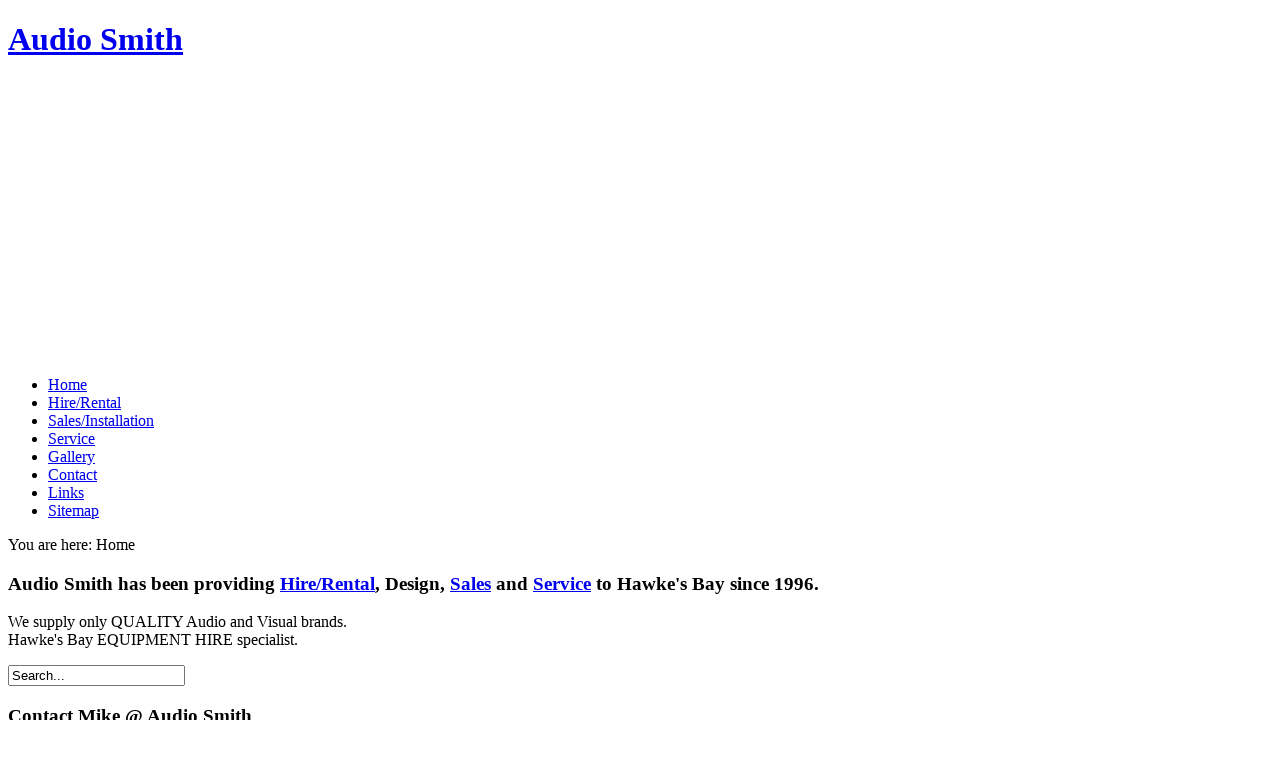

--- FILE ---
content_type: text/html; charset=utf-8
request_url: http://www.audiosmith.co.nz/
body_size: 4927
content:
<?xml version="1.0" encoding="utf-8"?><!DOCTYPE html PUBLIC "-//W3C//DTD XHTML 1.0 Transitional//EN" "http://www.w3.org/TR/xhtml1/DTD/xhtml1-transitional.dtd">
<html xmlns="http://www.w3.org/1999/xhtml" xml:lang="en-gb" lang="en-gb" dir="ltr" >

<head>
	  <base href="http://www.audiosmith.co.nz/" />
  <meta http-equiv="content-type" content="text/html; charset=utf-8" />
  <meta name="generator" content="Joomla! - Open Source Content Management" />
  <title>Home - Audio Smith</title>
  <link href="/?format=feed&amp;type=rss" rel="alternate" type="application/rss+xml" title="RSS 2.0" />
  <link href="/?format=feed&amp;type=atom" rel="alternate" type="application/atom+xml" title="Atom 1.0" />
  <link href="/templates/audiosmith/favicon.ico" rel="shortcut icon" type="image/vnd.microsoft.icon" />
  <link href="http://www.audiosmith.co.nz/component/search/?format=opensearch" rel="search" title="Search Audio Smith" type="application/opensearchdescription+xml" />
  <link rel="stylesheet" href="http://www.audiosmith.co.nz/modules/mod_bt_contentslider/tmpl/css/btcontentslider.css" type="text/css" />
  <link rel="stylesheet" href="/modules/mod_stalker/assets/css/stalker.css" type="text/css" />
  <link rel="stylesheet" href="http://www.audiosmith.co.nz/modules/mod_djimageslider/assets/style.css" type="text/css" />
  <style type="text/css">

		/* Styles for DJ Image Slider with module id 91 */
		#djslider-loader91 {
			margin: 0 auto;
			position: relative;
			height: 280px; 
			width: 515px;
		}
		#djslider91 {
			margin: 0 auto;
			position: relative;
			height: 280px; 
			width: 515px;
			display: none;
		}
		#slider-container91 {
			position: absolute;
			overflow:hidden;
			left: 0; 
			top: 0;
			height: 280px; 
			width: 515px;			
		}
		#djslider91 ul#slider91 {
			margin: 0 !important;
			padding: 0 !important;
			border: 0 !important;
		}
		#djslider91 ul#slider91 li {
			list-style: none outside !important;
			float: left;
			margin: 0 !important;
			border: 0 !important;
			padding: 0 0px 0px 0 !important;
			position: relative;
			height: 280px;
			width: 515px;
			background: none;
			overflow: hidden;
		}
		#slider91 li img {
			width: 515px;
			height: auto;
			border: 0 !important;
			margin: 0 !important;
		}
		#slider91 li a img, #slider91 li a:hover img {
			border: 0 !important;
		}
		
		/* Slide description area */
		#slider91 .slide-desc {
			position: absolute;
			bottom: 0px;
			left: 0px;
			width: 515px;
		}
		#slider91 .slide-desc-in {
			position: relative;
		}
		#slider91 .slide-desc-bg {
			position:absolute;
			top: 0;
			left: 0;
			width: 100%;
			height: 100%;
		}
		#slider91 .slide-desc-text {
			position: relative;
		}
		#slider91 .slide-desc-text h3 {
			display: block !important;
		}
		
		/* Navigation buttons */
		#navigation91 {
			position: relative;
			top: 30px; 
			margin: 0 5px;
			text-align: center !important;
		}
		#prev91 {
			cursor: pointer;
			display: block;
			position: absolute;
			left: 0;
			top: -99999px;
		}
		#next91 {
			cursor: pointer;
			display: block;
			position: absolute;
			right: 0;
			top: -99999px;
		}
		#play91, 
		#pause91 {
			cursor: pointer;
			display: block;
			position: absolute;
			left: 47%;
			top: -99999px;
		}
		#cust-navigation91 {
			position: absolute;
			top: 10px;
			right: 10px;
			z-index: 15;
			display: none;
		}
		
  </style>
  <script src="/media/system/js/mootools-core.js" type="text/javascript"></script>
  <script src="/media/system/js/core.js" type="text/javascript"></script>
  <script src="/media/system/js/caption.js" type="text/javascript"></script>
  <script src="http://www.audiosmith.co.nz/modules/mod_bt_contentslider/tmpl/js/jquery.min.js" type="text/javascript"></script>
  <script src="http://www.audiosmith.co.nz/modules/mod_bt_contentslider/tmpl/js/slides.min.jquery.js" type="text/javascript"></script>
  <script src="http://www.audiosmith.co.nz/modules/mod_bt_contentslider/tmpl/js/default.js" type="text/javascript"></script>
  <script src="http://www.audiosmith.co.nz/modules/mod_bt_contentslider/tmpl/js/jquery.easing.1.3.js" type="text/javascript"></script>
  <script src="/media/system/js/mootools-more.js" type="text/javascript"></script>
  <script src="/modules/mod_djimageslider/assets/slider.js" type="text/javascript"></script>
  <script type="text/javascript">
window.addEvent('load', function() {
				new JCaption('img.caption');
			});(function($){ window.addEvent('domready',function(){var Slider91 = new DJImageSlider({id: '91', slider_type: 2, slide_size: 515, visible_slides: 1, show_buttons: 0, show_arrows: 0, preload: 800},{auto: 1, transition: Fx.Transitions.linear, duration: 600, delay: 3600})}); })(document.id);
  </script>

		<meta name="mssmarttagspreventparsing" content="true" />
	<meta http-equiv="imagetoolbar" content="no" />
	<link href="/templates/audiosmith/css/wide.css" rel="stylesheet" type="text/css" media="screen" />
	<link href="/templates/audiosmith/css/template.css" rel="stylesheet" type="text/css" media="screen" />	
	<link rel="alternate stylesheet" type="text/css" href="/templates/audiosmith/css/narrow.css" title="narrow" media="screen" />
	<link rel="alternate stylesheet" type="text/css" href="/templates/audiosmith/css/wide.css" title="wide" media="screen" />
		<!--[if lte IE 6]>
	<style type="text/css"> img { behavior: url(/templates/audiosmith/css/iepngfix.htc); }</style>
	<link rel="stylesheet" type="text/css" href="/templates/audiosmith/css/ie_hacks.css" media="screen, projection" />
	<script type="text/javascript" src="/templates/audiosmith/javascript/iehover.js"></script>
	<![endif]-->	
	<!--[if IE 7]>
		<link rel="stylesheet" type="text/css" href="/templates/audiosmith/css/ie_7.css" media="screen, projection" />
	<![endif]-->
		<script type="text/javascript">
    	window.onDomReady(function(){ new SmoothScroll({duration: 1200}); });
	</script>		

<!-- Google tag (gtag.js) -->
  <script async src="https://www.googletagmanager.com/gtag/js?id=G-CDB2P1QS8D"></script>
  <script>
    window.dataLayer = window.dataLayer || [];
    function gtag(){dataLayer.push(arguments);}
    gtag('js', new Date());
  
    gtag('config', 'G-CDB2P1QS8D');
  </script>

<script type="text/javascript">

  var _gaq = _gaq || [];
  _gaq.push(['_setAccount', 'UA-32537398-1']);
  _gaq.push(['_trackPageview']);

  (function() {
    var ga = document.createElement('script'); ga.type = 'text/javascript'; ga.async = true;
    ga.src = ('https:' == document.location.protocol ? 'https://ssl' : 'http://www') + '.google-analytics.com/ga.js';
    var s = document.getElementsByTagName('script')[0]; s.parentNode.insertBefore(ga, s);
  })();

</script>

</head>

<body id="right-only" class="joomla">
    <div id="page">
		<a id="top" name="top"></a>
         <div id="header" class="clr clearfix">
        
            <div id="branding">
            	                	<h1><a href="/index.php" title="Audio Smith">Audio Smith</a></h1>
            	            </div><!-- end branding -->
            
                        <div id="top-module">
            			<div class="moduletable">
					
	<div id="djslider-loader91" class="djslider-loader">
    <div id="djslider91" class="djslider">
        <div id="slider-container91" class="slider-container">
        	<ul id="slider91">
          		          			<li>
            										<a  href="/" target="_self">
													<img src="/images/slideshow/banner04.jpg" alt="banner04.jpg" />
													</a>
												
												
						
					</li>
                          			<li>
            										<a  href="/" target="_self">
													<img src="/images/slideshow/banner01.jpg" alt="banner01.jpg" />
													</a>
												
												
						
					</li>
                          			<li>
            										<a  href="/" target="_self">
													<img src="/images/slideshow/banner_diwali.jpg" alt="banner_diwali.jpg" />
													</a>
												
												
						
					</li>
                          			<li>
            										<a  href="/" target="_self">
													<img src="/images/slideshow/banner_banjo.jpg" alt="banner_banjo.jpg" />
													</a>
												
												
						
					</li>
                          			<li>
            										<a  href="/" target="_self">
													<img src="/images/slideshow/banner_speakertower.jpg" alt="banner_speakertower.jpg" />
													</a>
												
												
						
					</li>
                        	</ul>
        </div>
        <div id="navigation91" class="navigation-container">
        	<img id="prev91" class="prev-button" src="http://www.audiosmith.co.nz//modules/mod_djimageslider/assets/prev.png" alt="Previous" />
			<img id="next91" class="next-button" src="http://www.audiosmith.co.nz//modules/mod_djimageslider/assets/next.png" alt="Next" />
			<img id="play91" class="play-button" src="http://www.audiosmith.co.nz//modules/mod_djimageslider/assets/play.png" alt="Play" />
			<img id="pause91" class="pause-button" src="http://www.audiosmith.co.nz//modules/mod_djimageslider/assets/pause.png" alt="Pause" />
        </div>
		<div id="cust-navigation91" class="navigation-container-custom">
							<span class="load-button load-button-active"></span>
							<span class="load-button"></span>
							<span class="load-button"></span>
							<span class="load-button"></span>
							<span class="load-button"></span>
			        </div>
    </div>
	</div>
	
	<div style="clear: both"></div>		</div>
	
            </div><!-- end top-module -->
                        
        </div><!-- end header -->
            
                <a id="mainmenu" name="mainmenu"></a>
        <div id="nav" class="clr">
            
<ul class="menu">
<li class="item-101 current active"><a href="/" >Home</a></li><li class="item-119 parent"><a href="/hire-rental" >Hire/Rental</a></li><li class="item-120"><a href="/sales-installation" >Sales/Installation</a></li><li class="item-121"><a href="/service" >Service</a></li><li class="item-136"><a href="/gallery" >Gallery</a></li><li class="item-118"><a href="/contact" >Contact</a></li><li class="item-122"><a href="/links" >Links</a></li><li class="item-109"><a href="/sitemap" >Sitemap</a></li></ul>
 
        </div><!-- end nav -->
        
     <div id="breadcrumbs">
  <!--      	<p>You are here: 
<div class="breadcrumbs">
<span class="showHere">You are here: </span><span>Home</span></div>
</p>  -->
       
<div class="breadcrumbs">
<span class="showHere">You are here: </span><span>Home</span></div>

	 </div><!-- end breadcrumbs -->
        
        <div id="BodyContent" class="clr clearfix">
			<div id="LoadFirst" class="clearfix">
				
				<div id="MiddleCol">
					<div class="inside">
						            	
						<a id="content" name="content"></a>
            			<div id="mainbody">
            																		                			<div class="blog-featured">

<div class="items-leading">
			<div class="leading-0">
			







<h3>Audio Smith has been providing <a href="/hire-rental">Hire/Rental</a>, Design, <a href="/sales-installation">Sales</a> and <a href="/service">Service</a> to Hawke's Bay since 1996.</h3>
<p>		<div class="moduletable">
					
<div style="width:640px">

	<div id="btcontentslider92" style="display:none" class="bt-cs">
				<a class="next" href="#">Next</a> <a class="prev" href="#">Prev</a>
						<h3>
			<span>Service Showcase </span>
		</h3>
				<div class="slides_container" style="width:638px;border: 1px solid #CFCFCF;padding:10px 0px;">

		
			<div class="slide" style="width:638px">

			
				<div class="bt-row bt-row-first"  style="width:99%" >

					<div class="bt-inner">
					
												<a class="bt-title" target="_parent"
							title="Hire/Rental"
							href="/hire-rental"> Hire/Rental </a>
																				
												<div class="bt-introtext">
						

Events small &amp; LARGE


Corporate functions


Boardroom Presentations


Product Laun...						</div>
						
												<p class="readmore">
							<a target="_parent"
								title="Hire/Rental"
								href="/hire-rental"> Read more							</a>
						</p>
						
					</div>
					<!-- bt-inner -->

				</div>
				<!-- bt-row -->
				
								<div style="clear: both;"></div>

			</div>
			<!-- bt-main-item page	-->
			
			<div class="slide" style="width:638px">

			
				<div class="bt-row bt-row-first"  style="width:99%" >

					<div class="bt-inner">
					
												<a class="bt-title" target="_parent"
							title="Sales/Installation"
							href="/sales-installation"> Sales/Installation </a>
																				
												<div class="bt-introtext">
						The Audio Smith can design, sell and install systems for the following types of applications:


B...						</div>
						
												<p class="readmore">
							<a target="_parent"
								title="Sales/Installation"
								href="/sales-installation"> Read more							</a>
						</p>
						
					</div>
					<!-- bt-inner -->

				</div>
				<!-- bt-row -->
				
								<div style="clear: both;"></div>

			</div>
			<!-- bt-main-item page	-->
			
			<div class="slide" style="width:638px">

			
				<div class="bt-row bt-row-first"  style="width:99%" >

					<div class="bt-inner">
					
												<a class="bt-title" target="_parent"
							title="Service of Professional and Home HIFi Audio"
							href="/service"> Service of Professional and Home HIFi Audio </a>
																				
												<div class="bt-introtext">
						

Sound System Design and Installation


Service (express repair option available)


Home Th...						</div>
						
												<p class="readmore">
							<a target="_parent"
								title="Service of Professional and Home HIFi Audio"
								href="/service"> Read more							</a>
						</p>
						
					</div>
					<!-- bt-inner -->

				</div>
				<!-- bt-row -->
				
								<div style="clear: both;"></div>

			</div>
			<!-- bt-main-item page	-->
			
		</div>


	</div>
	<!-- bt-container -->


</div>
			<div style="clear: both;"></div><script type="text/javascript">	
	if(typeof(btcModuleIds)=='undefined'){var btcModuleIds = new Array();var btcModuleOpts = new Array();}
	btcModuleIds.push(92);
	btcModuleOpts.push({
			preload: true,
			slideEasing : 'easeInQuad',
			fadeEasing : 'easeInQuad',
			effect: 'slide, slide',
			preloadImage: 'modules/mod_bt_contentslider/tmpl/images/loading.gif',
			generatePagination: true,
			paginationClass: 'bt_handles',
			generateNextPrev:false,
			prependPagination:true,
			play: 5000,						
			hoverPause: true,	
			pause: 100,
			slideSpeed : 500,
			autoHeight:true,
			fadeSpeed : 500			
	});
	</script>
		<style>
				#btcontentslider92 .bt_handles{
			top:14px!important;
			right:5px!important;
		}
		#btcontentslider92 a.next{
			top:12px!important;
			right:52px!important;
		}
		#btcontentslider92 a.prev{
			top:12px!important;
			right:66px!important;
		}
		#btcontentslider92 .bt_handles li{
			background:none;
			padding:0;
			margin:0 1px;
		} 
</style>

		</div>
	</p>
<p>We supply only QUALITY Audio and Visual brands.<br />Hawke's Bay EQUIPMENT HIRE specialist.</p>


<div class="item-separator"></div>
		</div>
			</div>



</div>

							
							            								
            			</div><!-- end mainbody -->
						

							
            		</div><!-- end inside -->
				</div><!-- end MiddleCol -->
	
								
			</div><!-- end LoadFirst -->
					
	
						<div id="right">
				<div class="inside">
							<div class="moduletable">
					<form action="index.php"  method="post" class="search">	<label for="mod_search_searchword">			</label>	<input name="searchword" id="mod_search_searchword" maxlength="20" alt="Search" class="inputbox" type="text" size="20" value="Search..."  onblur="if(this.value=='') this.value='Search...';" onfocus="if(this.value=='Search...') this.value='';" />	<input type="hidden" name="option" value="com_search" />	<input type="hidden" name="task"   value="search" /></form>		</div>
			<div class="moduletable">
					<h3>Contact Mike @ Audio Smith</h3>
					

<div class="custom"  >
	<p><p>M: 021-703 392</p>
<p>P: 06-842 1101<br />F: 06-842 1102<br /><a href="/contact?view=message&amp;layout=message&amp;pf=1&amp;redirect_on_success=">Email Mike</a></p></p></div>
		</div>
			<div class="moduletable">
					<div id="modstalker">
 <div id="modstalkerleft">
  <ul>
	<li class="leftnotext"><a href="http://www.facebook.com/251137264936869" rel="nofollow" title="Facebook: 251137264936869" target="_blank"><img src="/media/stalker/icons/default/facebook.png" alt="Facebook: 251137264936869" width="64" height="64" id="Facebook" style="width:64px; height:64px;"  /></a></li>
  </ul>
 </div>
 <div class="clear"></div>
</div>

		</div>
	
            	</div><!-- end inside -->
			</div><!-- end RightCol -->
            
		</div><!-- end BodyContent -->
        
		            					<div id="backtotoplink">
			<a href="http://www.audiosmith.co.nz/#top" class="to-additional">Back to Top</a>
		</div>
		<!-- Back to top link -->
            </div><!-- end inside -->
        
        <div id="footer" class="clearfix">
       <br /> 				<div class="inside">
            			<div class="moduletable">
					<div class="footer1">Copyright &#169; 2026 Audio Smith. All Rights Reserved.</div>
<div class="footer2">Site Built & Hosted by <a href="http://www.isystems.co.nz" target="_blank">iSystems Limited</a></div>
		</div>
	
                    </div><!-- end footer -->
		
    </div><!-- end page -->
    
        
</body>
</html>